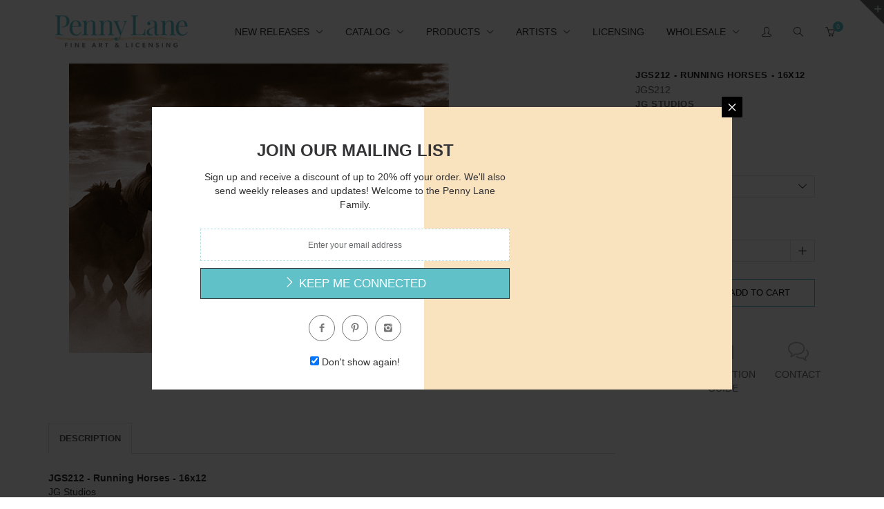

--- FILE ---
content_type: text/javascript
request_url: https://pennylanefineart.com/cdn/shop/t/9/assets/rt.global.js?v=5970269655515735571630608931
body_size: 391
content:
function notifyCart(t){if(window.ajax_add_to_cart)$("#cart-loading").addClass("is_loading"),$(".product .product-wait").hide(),$(".cart-sidebar").toggleClass("opened"),$("html,body").toggleClass("cart-opened");else{var a=$("#umbrella"),o=(a.offset().top,a.offset().left,$(t));$("body").append(o),$(o).hide(),$(o).fadeIn("slow","easeInOutExpo",function(){var t=$(this).offset().top,a=$(this).offset().left;$(this).css({margin:0,left:a,top:t,position:"absolute"}).delay(2e3).animate({top:0,left:"auto",right:0,opacity:1},3e3,"easeInOutExpo",function(){$(this).remove(),$(".product .product-wait").hide(),window.location="/cart"})})}}function notifyCartFail(t){var a=$(".cart-menu-icon"),o=(a.offset().top,a.offset().left,$(t));$("body").append(o),$(o).hide(),$(o).fadeIn("slow","easeInOutExpo",function(){var t=$(this).offset().top,a=$(this).offset().left;$(this).css({margin:0,left:a,top:t,position:"absolute"}).delay(2e3).animate({top:0,left:"auto",right:0,opacity:1},3e3,"easeInOutExpo",function(){$(this).remove()})})}function addToCart(t){"undefined"!=typeof t&&t.preventDefault(),$("#cart-loading").addClass("is_loading");var a=$(this);a.closest(".product_item").addClass("is_loading");var o=a.parents("form");if(0==o.serialize().length){var e=a.parents(".product-information");o=e.find("form.product-actions")}$.ajax({type:"POST",url:"/cart/add.js",async:!0,data:o.serialize(),dataType:"json",error:addToCartFail,success:addToCartSuccess,cache:!1})}function addToCartSuccess(){$.ajax({type:"GET",url:"/cart.js",async:!0,cache:!1,dataType:"json"}),$(".product_item").removeClass("is_loading");var t='<div class="popupaddcart">Item added to Cart!</div>';notifyCart(t),Shopify.getCart(function(t){Shopify.updateCartInfo(t,"cart-info")}),jQuery(".quantity").val(1).trigger("blur")}function addToCartFail(t){var a=$.parseJSON(t.responseText),o='<div class="popupaddcart">'+a.description+"</div>";$(".product_item").removeClass(".is_loading"),notifyCartFail(o),jQuery(".quantity").val(1).trigger("blur")}function searchPlaceholder(){Modernizr.input.placeholder||($("#top-search-input").focus(function(){var t=$(this);t.val()==t.attr("placeholder")&&(t.val(""),t.removeClass("placeholder"))}).blur(function(){var t=$(this);(""==t.val()||t.val()==t.attr("placeholder"))&&(t.addClass("placeholder"),t.val(t.attr("placeholder")))}).blur(),$("[placeholder]").parents("form").submit(function(){$(this).find("[placeholder]").each(function(){var t=$(this);t.val()==t.attr("placeholder")&&t.val("")})}))}!function(t){function a(){}for(var o,e="assert,count,debug,dir,dirxml,error,exception,group,groupCollapsed,groupEnd,info,log,timeStamp,profile,profileEnd,time,timeEnd,trace,warn".split(",");o=e.pop();)t[o]=t[o]||a}(function(){try{return console.log(),window.console}catch(t){return window.console={}}}());var GLOBAL={common:{init:function(){$("html").removeClass("no-js").addClass("js"),searchPlaceholder(),$("body").on("click",".add-to-cart",addToCart)}},templateIndex:{init:function(){}},templateProduct:{init:function(){}},templateCart:{init:function(){}}},UTIL={fire:function(t,a,o){var e=GLOBAL;a=void 0===a?"init":a,""!==t&&e[t]&&"function"==typeof e[t][a]&&e[t][a](o)},loadEvents:function(){var t=document.body.id;UTIL.fire("common"),$.each(document.body.className.split(/\s+/),function(a,o){UTIL.fire(o),UTIL.fire(o,t)})}};$(document).ready(UTIL.loadEvents);